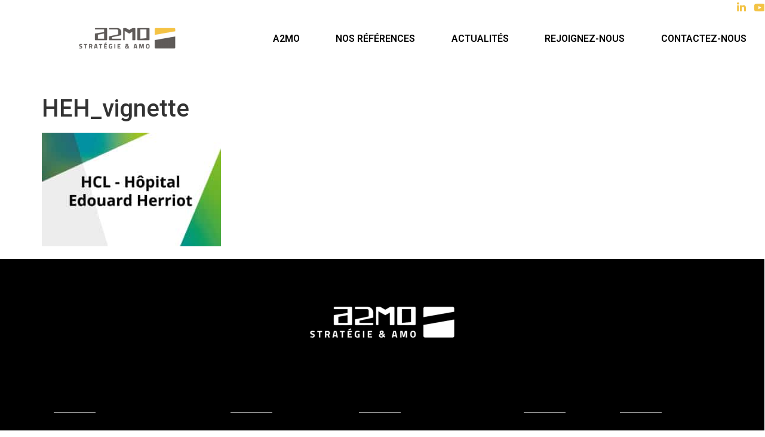

--- FILE ---
content_type: text/html; charset=UTF-8
request_url: https://www.a2mo.fr/hcl-hopital-edouard-herriot-une-journee-de-travail-collaboratif-pour-valider-les-elements-organisationnels-et-fonctionnels/heh_vignette/
body_size: 17538
content:
<!doctype html>
<html lang="fr-FR">
<head><meta charset="UTF-8"><script>if(navigator.userAgent.match(/MSIE|Internet Explorer/i)||navigator.userAgent.match(/Trident\/7\..*?rv:11/i)){var href=document.location.href;if(!href.match(/[?&]nowprocket/)){if(href.indexOf("?")==-1){if(href.indexOf("#")==-1){document.location.href=href+"?nowprocket=1"}else{document.location.href=href.replace("#","?nowprocket=1#")}}else{if(href.indexOf("#")==-1){document.location.href=href+"&nowprocket=1"}else{document.location.href=href.replace("#","&nowprocket=1#")}}}}</script><script>(()=>{class RocketLazyLoadScripts{constructor(){this.v="1.2.6",this.triggerEvents=["keydown","mousedown","mousemove","touchmove","touchstart","touchend","wheel"],this.userEventHandler=this.t.bind(this),this.touchStartHandler=this.i.bind(this),this.touchMoveHandler=this.o.bind(this),this.touchEndHandler=this.h.bind(this),this.clickHandler=this.u.bind(this),this.interceptedClicks=[],this.interceptedClickListeners=[],this.l(this),window.addEventListener("pageshow",(t=>{this.persisted=t.persisted,this.everythingLoaded&&this.m()})),this.CSPIssue=sessionStorage.getItem("rocketCSPIssue"),document.addEventListener("securitypolicyviolation",(t=>{this.CSPIssue||"script-src-elem"!==t.violatedDirective||"data"!==t.blockedURI||(this.CSPIssue=!0,sessionStorage.setItem("rocketCSPIssue",!0))})),document.addEventListener("DOMContentLoaded",(()=>{this.k()})),this.delayedScripts={normal:[],async:[],defer:[]},this.trash=[],this.allJQueries=[]}p(t){document.hidden?t.t():(this.triggerEvents.forEach((e=>window.addEventListener(e,t.userEventHandler,{passive:!0}))),window.addEventListener("touchstart",t.touchStartHandler,{passive:!0}),window.addEventListener("mousedown",t.touchStartHandler),document.addEventListener("visibilitychange",t.userEventHandler))}_(){this.triggerEvents.forEach((t=>window.removeEventListener(t,this.userEventHandler,{passive:!0}))),document.removeEventListener("visibilitychange",this.userEventHandler)}i(t){"HTML"!==t.target.tagName&&(window.addEventListener("touchend",this.touchEndHandler),window.addEventListener("mouseup",this.touchEndHandler),window.addEventListener("touchmove",this.touchMoveHandler,{passive:!0}),window.addEventListener("mousemove",this.touchMoveHandler),t.target.addEventListener("click",this.clickHandler),this.L(t.target,!0),this.S(t.target,"onclick","rocket-onclick"),this.C())}o(t){window.removeEventListener("touchend",this.touchEndHandler),window.removeEventListener("mouseup",this.touchEndHandler),window.removeEventListener("touchmove",this.touchMoveHandler,{passive:!0}),window.removeEventListener("mousemove",this.touchMoveHandler),t.target.removeEventListener("click",this.clickHandler),this.L(t.target,!1),this.S(t.target,"rocket-onclick","onclick"),this.M()}h(){window.removeEventListener("touchend",this.touchEndHandler),window.removeEventListener("mouseup",this.touchEndHandler),window.removeEventListener("touchmove",this.touchMoveHandler,{passive:!0}),window.removeEventListener("mousemove",this.touchMoveHandler)}u(t){t.target.removeEventListener("click",this.clickHandler),this.L(t.target,!1),this.S(t.target,"rocket-onclick","onclick"),this.interceptedClicks.push(t),t.preventDefault(),t.stopPropagation(),t.stopImmediatePropagation(),this.M()}O(){window.removeEventListener("touchstart",this.touchStartHandler,{passive:!0}),window.removeEventListener("mousedown",this.touchStartHandler),this.interceptedClicks.forEach((t=>{t.target.dispatchEvent(new MouseEvent("click",{view:t.view,bubbles:!0,cancelable:!0}))}))}l(t){EventTarget.prototype.addEventListenerWPRocketBase=EventTarget.prototype.addEventListener,EventTarget.prototype.addEventListener=function(e,i,o){"click"!==e||t.windowLoaded||i===t.clickHandler||t.interceptedClickListeners.push({target:this,func:i,options:o}),(this||window).addEventListenerWPRocketBase(e,i,o)}}L(t,e){this.interceptedClickListeners.forEach((i=>{i.target===t&&(e?t.removeEventListener("click",i.func,i.options):t.addEventListener("click",i.func,i.options))})),t.parentNode!==document.documentElement&&this.L(t.parentNode,e)}D(){return new Promise((t=>{this.P?this.M=t:t()}))}C(){this.P=!0}M(){this.P=!1}S(t,e,i){t.hasAttribute&&t.hasAttribute(e)&&(event.target.setAttribute(i,event.target.getAttribute(e)),event.target.removeAttribute(e))}t(){this._(this),"loading"===document.readyState?document.addEventListener("DOMContentLoaded",this.R.bind(this)):this.R()}k(){let t=[];document.querySelectorAll("script[type=rocketlazyloadscript][data-rocket-src]").forEach((e=>{let i=e.getAttribute("data-rocket-src");if(i&&!i.startsWith("data:")){0===i.indexOf("//")&&(i=location.protocol+i);try{const o=new URL(i).origin;o!==location.origin&&t.push({src:o,crossOrigin:e.crossOrigin||"module"===e.getAttribute("data-rocket-type")})}catch(t){}}})),t=[...new Map(t.map((t=>[JSON.stringify(t),t]))).values()],this.T(t,"preconnect")}async R(){this.lastBreath=Date.now(),this.j(this),this.F(this),this.I(),this.W(),this.q(),await this.A(this.delayedScripts.normal),await this.A(this.delayedScripts.defer),await this.A(this.delayedScripts.async);try{await this.U(),await this.H(this),await this.J()}catch(t){console.error(t)}window.dispatchEvent(new Event("rocket-allScriptsLoaded")),this.everythingLoaded=!0,this.D().then((()=>{this.O()})),this.N()}W(){document.querySelectorAll("script[type=rocketlazyloadscript]").forEach((t=>{t.hasAttribute("data-rocket-src")?t.hasAttribute("async")&&!1!==t.async?this.delayedScripts.async.push(t):t.hasAttribute("defer")&&!1!==t.defer||"module"===t.getAttribute("data-rocket-type")?this.delayedScripts.defer.push(t):this.delayedScripts.normal.push(t):this.delayedScripts.normal.push(t)}))}async B(t){if(await this.G(),!0!==t.noModule||!("noModule"in HTMLScriptElement.prototype))return new Promise((e=>{let i;function o(){(i||t).setAttribute("data-rocket-status","executed"),e()}try{if(navigator.userAgent.indexOf("Firefox/")>0||""===navigator.vendor||this.CSPIssue)i=document.createElement("script"),[...t.attributes].forEach((t=>{let e=t.nodeName;"type"!==e&&("data-rocket-type"===e&&(e="type"),"data-rocket-src"===e&&(e="src"),i.setAttribute(e,t.nodeValue))})),t.text&&(i.text=t.text),i.hasAttribute("src")?(i.addEventListener("load",o),i.addEventListener("error",(function(){i.setAttribute("data-rocket-status","failed-network"),e()})),setTimeout((()=>{i.isConnected||e()}),1)):(i.text=t.text,o()),t.parentNode.replaceChild(i,t);else{const i=t.getAttribute("data-rocket-type"),s=t.getAttribute("data-rocket-src");i?(t.type=i,t.removeAttribute("data-rocket-type")):t.removeAttribute("type"),t.addEventListener("load",o),t.addEventListener("error",(i=>{this.CSPIssue&&i.target.src.startsWith("data:")?(console.log("WPRocket: data-uri blocked by CSP -> fallback"),t.removeAttribute("src"),this.B(t).then(e)):(t.setAttribute("data-rocket-status","failed-network"),e())})),s?(t.removeAttribute("data-rocket-src"),t.src=s):t.src="data:text/javascript;base64,"+window.btoa(unescape(encodeURIComponent(t.text)))}}catch(i){t.setAttribute("data-rocket-status","failed-transform"),e()}}));t.setAttribute("data-rocket-status","skipped")}async A(t){const e=t.shift();return e&&e.isConnected?(await this.B(e),this.A(t)):Promise.resolve()}q(){this.T([...this.delayedScripts.normal,...this.delayedScripts.defer,...this.delayedScripts.async],"preload")}T(t,e){var i=document.createDocumentFragment();t.forEach((t=>{const o=t.getAttribute&&t.getAttribute("data-rocket-src")||t.src;if(o&&!o.startsWith("data:")){const s=document.createElement("link");s.href=o,s.rel=e,"preconnect"!==e&&(s.as="script"),t.getAttribute&&"module"===t.getAttribute("data-rocket-type")&&(s.crossOrigin=!0),t.crossOrigin&&(s.crossOrigin=t.crossOrigin),t.integrity&&(s.integrity=t.integrity),i.appendChild(s),this.trash.push(s)}})),document.head.appendChild(i)}j(t){let e={};function i(i,o){return e[o].eventsToRewrite.indexOf(i)>=0&&!t.everythingLoaded?"rocket-"+i:i}function o(t,o){!function(t){e[t]||(e[t]={originalFunctions:{add:t.addEventListener,remove:t.removeEventListener},eventsToRewrite:[]},t.addEventListener=function(){arguments[0]=i(arguments[0],t),e[t].originalFunctions.add.apply(t,arguments)},t.removeEventListener=function(){arguments[0]=i(arguments[0],t),e[t].originalFunctions.remove.apply(t,arguments)})}(t),e[t].eventsToRewrite.push(o)}function s(e,i){let o=e[i];e[i]=null,Object.defineProperty(e,i,{get:()=>o||function(){},set(s){t.everythingLoaded?o=s:e["rocket"+i]=o=s}})}o(document,"DOMContentLoaded"),o(window,"DOMContentLoaded"),o(window,"load"),o(window,"pageshow"),o(document,"readystatechange"),s(document,"onreadystatechange"),s(window,"onload"),s(window,"onpageshow");try{Object.defineProperty(document,"readyState",{get:()=>t.rocketReadyState,set(e){t.rocketReadyState=e},configurable:!0}),document.readyState="loading"}catch(t){console.log("WPRocket DJE readyState conflict, bypassing")}}F(t){let e;function i(e){return t.everythingLoaded?e:e.split(" ").map((t=>"load"===t||0===t.indexOf("load.")?"rocket-jquery-load":t)).join(" ")}function o(o){function s(t){const e=o.fn[t];o.fn[t]=o.fn.init.prototype[t]=function(){return this[0]===window&&("string"==typeof arguments[0]||arguments[0]instanceof String?arguments[0]=i(arguments[0]):"object"==typeof arguments[0]&&Object.keys(arguments[0]).forEach((t=>{const e=arguments[0][t];delete arguments[0][t],arguments[0][i(t)]=e}))),e.apply(this,arguments),this}}o&&o.fn&&!t.allJQueries.includes(o)&&(o.fn.ready=o.fn.init.prototype.ready=function(e){return t.domReadyFired?e.bind(document)(o):document.addEventListener("rocket-DOMContentLoaded",(()=>e.bind(document)(o))),o([])},s("on"),s("one"),t.allJQueries.push(o)),e=o}o(window.jQuery),Object.defineProperty(window,"jQuery",{get:()=>e,set(t){o(t)}})}async H(t){const e=document.querySelector("script[data-webpack]");e&&(await async function(){return new Promise((t=>{e.addEventListener("load",t),e.addEventListener("error",t)}))}(),await t.K(),await t.H(t))}async U(){this.domReadyFired=!0;try{document.readyState="interactive"}catch(t){}await this.G(),document.dispatchEvent(new Event("rocket-readystatechange")),await this.G(),document.rocketonreadystatechange&&document.rocketonreadystatechange(),await this.G(),document.dispatchEvent(new Event("rocket-DOMContentLoaded")),await this.G(),window.dispatchEvent(new Event("rocket-DOMContentLoaded"))}async J(){try{document.readyState="complete"}catch(t){}await this.G(),document.dispatchEvent(new Event("rocket-readystatechange")),await this.G(),document.rocketonreadystatechange&&document.rocketonreadystatechange(),await this.G(),window.dispatchEvent(new Event("rocket-load")),await this.G(),window.rocketonload&&window.rocketonload(),await this.G(),this.allJQueries.forEach((t=>t(window).trigger("rocket-jquery-load"))),await this.G();const t=new Event("rocket-pageshow");t.persisted=this.persisted,window.dispatchEvent(t),await this.G(),window.rocketonpageshow&&window.rocketonpageshow({persisted:this.persisted}),this.windowLoaded=!0}m(){document.onreadystatechange&&document.onreadystatechange(),window.onload&&window.onload(),window.onpageshow&&window.onpageshow({persisted:this.persisted})}I(){const t=new Map;document.write=document.writeln=function(e){const i=document.currentScript;i||console.error("WPRocket unable to document.write this: "+e);const o=document.createRange(),s=i.parentElement;let n=t.get(i);void 0===n&&(n=i.nextSibling,t.set(i,n));const c=document.createDocumentFragment();o.setStart(c,0),c.appendChild(o.createContextualFragment(e)),s.insertBefore(c,n)}}async G(){Date.now()-this.lastBreath>45&&(await this.K(),this.lastBreath=Date.now())}async K(){return document.hidden?new Promise((t=>setTimeout(t))):new Promise((t=>requestAnimationFrame(t)))}N(){this.trash.forEach((t=>t.remove()))}static run(){const t=new RocketLazyLoadScripts;t.p(t)}}RocketLazyLoadScripts.run()})();</script>
	
	<meta name="viewport" content="width=device-width, initial-scale=1">
	<link rel="profile" href="https://gmpg.org/xfn/11">
	<meta name='robots' content='index, follow, max-image-preview:large, max-snippet:-1, max-video-preview:-1' />

	<!-- This site is optimized with the Yoast SEO plugin v23.3 - https://yoast.com/wordpress/plugins/seo/ -->
	<title>HEH_vignette - A2MO</title><link rel="preload" data-rocket-preload as="style" href="https://fonts.googleapis.com/css?family=Open%20Sans%3A100%2C100italic%2C200%2C200italic%2C300%2C300italic%2C400%2C400italic%2C500%2C500italic%2C600%2C600italic%2C700%2C700italic%2C800%2C800italic%2C900%2C900italic%7CRoboto%3A100%2C100italic%2C200%2C200italic%2C300%2C300italic%2C400%2C400italic%2C500%2C500italic%2C600%2C600italic%2C700%2C700italic%2C800%2C800italic%2C900%2C900italic&#038;display=swap" /><link rel="stylesheet" href="https://fonts.googleapis.com/css?family=Open%20Sans%3A100%2C100italic%2C200%2C200italic%2C300%2C300italic%2C400%2C400italic%2C500%2C500italic%2C600%2C600italic%2C700%2C700italic%2C800%2C800italic%2C900%2C900italic%7CRoboto%3A100%2C100italic%2C200%2C200italic%2C300%2C300italic%2C400%2C400italic%2C500%2C500italic%2C600%2C600italic%2C700%2C700italic%2C800%2C800italic%2C900%2C900italic&#038;display=swap" media="print" onload="this.media='all'" /><noscript><link rel="stylesheet" href="https://fonts.googleapis.com/css?family=Open%20Sans%3A100%2C100italic%2C200%2C200italic%2C300%2C300italic%2C400%2C400italic%2C500%2C500italic%2C600%2C600italic%2C700%2C700italic%2C800%2C800italic%2C900%2C900italic%7CRoboto%3A100%2C100italic%2C200%2C200italic%2C300%2C300italic%2C400%2C400italic%2C500%2C500italic%2C600%2C600italic%2C700%2C700italic%2C800%2C800italic%2C900%2C900italic&#038;display=swap" /></noscript>
	<link rel="canonical" href="https://www.a2mo.fr/hcl-hopital-edouard-herriot-une-journee-de-travail-collaboratif-pour-valider-les-elements-organisationnels-et-fonctionnels/heh_vignette/" />
	<meta property="og:locale" content="fr_FR" />
	<meta property="og:type" content="article" />
	<meta property="og:title" content="HEH_vignette - A2MO" />
	<meta property="og:url" content="https://www.a2mo.fr/hcl-hopital-edouard-herriot-une-journee-de-travail-collaboratif-pour-valider-les-elements-organisationnels-et-fonctionnels/heh_vignette/" />
	<meta property="og:site_name" content="A2MO" />
	<meta property="og:image" content="https://www.a2mo.fr/hcl-hopital-edouard-herriot-une-journee-de-travail-collaboratif-pour-valider-les-elements-organisationnels-et-fonctionnels/heh_vignette" />
	<meta property="og:image:width" content="1" />
	<meta property="og:image:height" content="1" />
	<meta property="og:image:type" content="image/jpeg" />
	<meta name="twitter:card" content="summary_large_image" />
	<script type="application/ld+json" class="yoast-schema-graph">{"@context":"https://schema.org","@graph":[{"@type":"WebPage","@id":"https://www.a2mo.fr/hcl-hopital-edouard-herriot-une-journee-de-travail-collaboratif-pour-valider-les-elements-organisationnels-et-fonctionnels/heh_vignette/","url":"https://www.a2mo.fr/hcl-hopital-edouard-herriot-une-journee-de-travail-collaboratif-pour-valider-les-elements-organisationnels-et-fonctionnels/heh_vignette/","name":"HEH_vignette - A2MO","isPartOf":{"@id":"https://www.a2mo.fr/#website"},"primaryImageOfPage":{"@id":"https://www.a2mo.fr/hcl-hopital-edouard-herriot-une-journee-de-travail-collaboratif-pour-valider-les-elements-organisationnels-et-fonctionnels/heh_vignette/#primaryimage"},"image":{"@id":"https://www.a2mo.fr/hcl-hopital-edouard-herriot-une-journee-de-travail-collaboratif-pour-valider-les-elements-organisationnels-et-fonctionnels/heh_vignette/#primaryimage"},"thumbnailUrl":"https://www.a2mo.fr/wp-content/uploads/2023/06/HEH_vignette.jpg","datePublished":"2023-06-28T12:22:03+00:00","dateModified":"2023-06-28T12:22:03+00:00","breadcrumb":{"@id":"https://www.a2mo.fr/hcl-hopital-edouard-herriot-une-journee-de-travail-collaboratif-pour-valider-les-elements-organisationnels-et-fonctionnels/heh_vignette/#breadcrumb"},"inLanguage":"fr-FR","potentialAction":[{"@type":"ReadAction","target":["https://www.a2mo.fr/hcl-hopital-edouard-herriot-une-journee-de-travail-collaboratif-pour-valider-les-elements-organisationnels-et-fonctionnels/heh_vignette/"]}]},{"@type":"ImageObject","inLanguage":"fr-FR","@id":"https://www.a2mo.fr/hcl-hopital-edouard-herriot-une-journee-de-travail-collaboratif-pour-valider-les-elements-organisationnels-et-fonctionnels/heh_vignette/#primaryimage","url":"https://www.a2mo.fr/wp-content/uploads/2023/06/HEH_vignette.jpg","contentUrl":"https://www.a2mo.fr/wp-content/uploads/2023/06/HEH_vignette.jpg","width":1792,"height":1133},{"@type":"BreadcrumbList","@id":"https://www.a2mo.fr/hcl-hopital-edouard-herriot-une-journee-de-travail-collaboratif-pour-valider-les-elements-organisationnels-et-fonctionnels/heh_vignette/#breadcrumb","itemListElement":[{"@type":"ListItem","position":1,"name":"Accueil","item":"https://www.a2mo.fr/"},{"@type":"ListItem","position":2,"name":"HCL – Zoom sur le projet de modernisation de l&rsquo;Hôpital Edouard Herriot","item":"https://www.a2mo.fr/hcl-hopital-edouard-herriot-une-journee-de-travail-collaboratif-pour-valider-les-elements-organisationnels-et-fonctionnels/"},{"@type":"ListItem","position":3,"name":"HEH_vignette"}]},{"@type":"WebSite","@id":"https://www.a2mo.fr/#website","url":"https://www.a2mo.fr/","name":"A2MO","description":"Stratégie immobilière &amp; Management d&#039;opérations","publisher":{"@id":"https://www.a2mo.fr/#organization"},"potentialAction":[{"@type":"SearchAction","target":{"@type":"EntryPoint","urlTemplate":"https://www.a2mo.fr/?s={search_term_string}"},"query-input":"required name=search_term_string"}],"inLanguage":"fr-FR"},{"@type":"Organization","@id":"https://www.a2mo.fr/#organization","name":"A2MO","url":"https://www.a2mo.fr/","logo":{"@type":"ImageObject","inLanguage":"fr-FR","@id":"https://www.a2mo.fr/#/schema/logo/image/","url":"https://www.a2mo.fr/wp-content/uploads/2021/03/Design-sans-titre-1.png","contentUrl":"https://www.a2mo.fr/wp-content/uploads/2021/03/Design-sans-titre-1.png","width":500,"height":500,"caption":"A2MO"},"image":{"@id":"https://www.a2mo.fr/#/schema/logo/image/"}}]}</script>
	<!-- / Yoast SEO plugin. -->


<link href='https://fonts.gstatic.com' crossorigin rel='preconnect' />
<link rel="alternate" type="application/rss+xml" title="A2MO &raquo; Flux" href="https://www.a2mo.fr/feed/" />
<link rel="alternate" type="application/rss+xml" title="A2MO &raquo; Flux des commentaires" href="https://www.a2mo.fr/comments/feed/" />
<style id='wp-emoji-styles-inline-css'>

	img.wp-smiley, img.emoji {
		display: inline !important;
		border: none !important;
		box-shadow: none !important;
		height: 1em !important;
		width: 1em !important;
		margin: 0 0.07em !important;
		vertical-align: -0.1em !important;
		background: none !important;
		padding: 0 !important;
	}
</style>
<link rel='stylesheet' id='spu-public-css-css' href='https://www.a2mo.fr/wp-content/plugins/popups/public/assets/css/public.css?ver=1.9.3.8' media='all' />
<link rel='stylesheet' id='plus-icons-mind-css-css' href='//www.a2mo.fr/wp-content/plugins/theplus_elementor_addon/assets/css/extra/iconsmind.min.css?ver=5.6.1' media='all' />
<link rel='stylesheet' id='hello-elementor-css' href='https://www.a2mo.fr/wp-content/themes/hello-elementor/style.min.css?ver=3.1.1' media='all' />
<link rel='stylesheet' id='hello-elementor-theme-style-css' href='https://www.a2mo.fr/wp-content/themes/hello-elementor/theme.min.css?ver=3.1.1' media='all' />
<link rel='stylesheet' id='hello-elementor-header-footer-css' href='https://www.a2mo.fr/wp-content/themes/hello-elementor/header-footer.min.css?ver=3.1.1' media='all' />
<link rel='stylesheet' id='elementor-icons-css' href='https://www.a2mo.fr/wp-content/plugins/elementor/assets/lib/eicons/css/elementor-icons.min.css?ver=5.30.0' media='all' />
<link rel='stylesheet' id='elementor-frontend-css' href='https://www.a2mo.fr/wp-content/plugins/elementor/assets/css/frontend.min.css?ver=3.23.4' media='all' />
<link rel='stylesheet' id='swiper-css' href='https://www.a2mo.fr/wp-content/plugins/elementor/assets/lib/swiper/v8/css/swiper.min.css?ver=8.4.5' media='all' />
<link rel='stylesheet' id='elementor-post-2068-css' href='https://www.a2mo.fr/wp-content/uploads/elementor/css/post-2068.css?ver=1753949976' media='all' />
<link rel='stylesheet' id='elementor-pro-css' href='https://www.a2mo.fr/wp-content/plugins/elementor-pro/assets/css/frontend.min.css?ver=3.23.3' media='all' />
<link rel='stylesheet' id='font-awesome-5-all-css' href='https://www.a2mo.fr/wp-content/plugins/elementor/assets/lib/font-awesome/css/all.min.css?ver=3.23.4' media='all' />
<link rel='stylesheet' id='font-awesome-4-shim-css' href='https://www.a2mo.fr/wp-content/plugins/elementor/assets/lib/font-awesome/css/v4-shims.min.css?ver=3.23.4' media='all' />
<link rel='stylesheet' id='elementor-post-2070-css' href='https://www.a2mo.fr/wp-content/uploads/elementor/css/post-2070.css?ver=1753949976' media='all' />
<link rel='stylesheet' id='elementor-post-2085-css' href='https://www.a2mo.fr/wp-content/uploads/elementor/css/post-2085.css?ver=1757420149' media='all' />
<link rel='stylesheet' id='hello-elementor-child-style-css' href='https://www.a2mo.fr/wp-content/themes/hello-a2mo/style.css?ver=1.0.0' media='all' />
<link rel='stylesheet' id='sib-front-css-css' href='https://www.a2mo.fr/wp-content/plugins/mailin/css/mailin-front.css?ver=6.6.1' media='all' />
<link rel='stylesheet' id='ecs-styles-css' href='https://www.a2mo.fr/wp-content/plugins/ele-custom-skin/assets/css/ecs-style.css?ver=3.1.9' media='all' />
<link rel='stylesheet' id='elementor-post-3769-css' href='https://www.a2mo.fr/wp-content/uploads/elementor/css/post-3769.css?ver=1696588862' media='all' />
<link rel='stylesheet' id='elementor-post-5301-css' href='https://www.a2mo.fr/wp-content/uploads/elementor/css/post-5301.css?ver=1656672214' media='all' />
<link rel='stylesheet' id='elementor-post-6227-css' href='https://www.a2mo.fr/wp-content/uploads/elementor/css/post-6227.css?ver=1684505323' media='all' />

<link rel="preconnect" href="https://fonts.gstatic.com/" crossorigin><script type="rocketlazyloadscript" data-rocket-src="https://www.a2mo.fr/wp-includes/js/jquery/jquery.min.js?ver=3.7.1" id="jquery-core-js"></script>
<script type="rocketlazyloadscript" data-rocket-src="https://www.a2mo.fr/wp-includes/js/jquery/jquery-migrate.min.js?ver=3.4.1" id="jquery-migrate-js"></script>
<script type="rocketlazyloadscript" data-rocket-src="https://www.a2mo.fr/wp-content/plugins/elementor/assets/lib/font-awesome/js/v4-shims.min.js?ver=3.23.4" id="font-awesome-4-shim-js"></script>
<script type="rocketlazyloadscript" data-rocket-src="https://www.a2mo.fr/wp-content/themes/hello-a2mo/custom.js?ver=1684226136" id="custom-js-js"></script>
<script id="ecs_ajax_load-js-extra">
var ecs_ajax_params = {"ajaxurl":"https:\/\/www.a2mo.fr\/wp-admin\/admin-ajax.php","posts":"{\"attachment\":\"heh_vignette\",\"error\":\"\",\"m\":\"\",\"p\":0,\"post_parent\":\"\",\"subpost\":\"\",\"subpost_id\":\"\",\"attachment_id\":0,\"name\":\"heh_vignette\",\"pagename\":\"\",\"page_id\":0,\"second\":\"\",\"minute\":\"\",\"hour\":\"\",\"day\":0,\"monthnum\":0,\"year\":0,\"w\":0,\"category_name\":\"\",\"tag\":\"\",\"cat\":\"\",\"tag_id\":\"\",\"author\":\"\",\"author_name\":\"\",\"feed\":\"\",\"tb\":\"\",\"paged\":0,\"meta_key\":\"\",\"meta_value\":\"\",\"preview\":\"\",\"s\":\"\",\"sentence\":\"\",\"title\":\"\",\"fields\":\"\",\"menu_order\":\"\",\"embed\":\"\",\"category__in\":[],\"category__not_in\":[],\"category__and\":[],\"post__in\":[],\"post__not_in\":[],\"post_name__in\":[],\"tag__in\":[],\"tag__not_in\":[],\"tag__and\":[],\"tag_slug__in\":[],\"tag_slug__and\":[],\"post_parent__in\":[],\"post_parent__not_in\":[],\"author__in\":[],\"author__not_in\":[],\"search_columns\":[],\"ignore_sticky_posts\":false,\"suppress_filters\":false,\"cache_results\":true,\"update_post_term_cache\":true,\"update_menu_item_cache\":false,\"lazy_load_term_meta\":true,\"update_post_meta_cache\":true,\"post_type\":\"\",\"posts_per_page\":200,\"nopaging\":false,\"comments_per_page\":\"50\",\"no_found_rows\":false,\"order\":\"DESC\"}"};
</script>
<script type="rocketlazyloadscript" data-rocket-src="https://www.a2mo.fr/wp-content/plugins/ele-custom-skin/assets/js/ecs_ajax_pagination.js?ver=3.1.9" id="ecs_ajax_load-js"></script>
<script id="sib-front-js-js-extra">
var sibErrMsg = {"invalidMail":"Please fill out valid email address","requiredField":"Please fill out required fields","invalidDateFormat":"Please fill out valid date format","invalidSMSFormat":"Please fill out valid phone number"};
var ajax_sib_front_object = {"ajax_url":"https:\/\/www.a2mo.fr\/wp-admin\/admin-ajax.php","ajax_nonce":"5b4321957f","flag_url":"https:\/\/www.a2mo.fr\/wp-content\/plugins\/mailin\/img\/flags\/"};
</script>
<script type="rocketlazyloadscript" data-rocket-src="https://www.a2mo.fr/wp-content/plugins/mailin/js/mailin-front.js?ver=1724300409" id="sib-front-js-js"></script>
<script type="rocketlazyloadscript" data-rocket-src="https://www.a2mo.fr/wp-content/plugins/ele-custom-skin/assets/js/ecs.js?ver=3.1.9" id="ecs-script-js"></script>
<link rel="https://api.w.org/" href="https://www.a2mo.fr/wp-json/" /><link rel="alternate" title="JSON" type="application/json" href="https://www.a2mo.fr/wp-json/wp/v2/media/6664" /><link rel="EditURI" type="application/rsd+xml" title="RSD" href="https://www.a2mo.fr/xmlrpc.php?rsd" />
<meta name="generator" content="WordPress 6.6.1" />
<link rel='shortlink' href='https://www.a2mo.fr/?p=6664' />
<link rel="alternate" title="oEmbed (JSON)" type="application/json+oembed" href="https://www.a2mo.fr/wp-json/oembed/1.0/embed?url=https%3A%2F%2Fwww.a2mo.fr%2Fhcl-hopital-edouard-herriot-une-journee-de-travail-collaboratif-pour-valider-les-elements-organisationnels-et-fonctionnels%2Fheh_vignette%2F" />
<link rel="alternate" title="oEmbed (XML)" type="text/xml+oembed" href="https://www.a2mo.fr/wp-json/oembed/1.0/embed?url=https%3A%2F%2Fwww.a2mo.fr%2Fhcl-hopital-edouard-herriot-une-journee-de-travail-collaboratif-pour-valider-les-elements-organisationnels-et-fonctionnels%2Fheh_vignette%2F&#038;format=xml" />
		<script type="rocketlazyloadscript" data-rocket-type="text/javascript">
				(function(c,l,a,r,i,t,y){
					c[a]=c[a]||function(){(c[a].q=c[a].q||[]).push(arguments)};t=l.createElement(r);t.async=1;
					t.src="https://www.clarity.ms/tag/"+i+"?ref=wordpress";y=l.getElementsByTagName(r)[0];y.parentNode.insertBefore(t,y);
				})(window, document, "clarity", "script", "o8na6npd8v");
		</script>
		<meta name="generator" content="Elementor 3.23.4; features: additional_custom_breakpoints, e_lazyload; settings: css_print_method-external, google_font-enabled, font_display-auto">
<!-- Google tag (gtag.js) --> <script type="rocketlazyloadscript" async src=https://www.googletagmanager.com/gtag/js?id=G-YMKT2LWPN1></script> <script type="rocketlazyloadscript"> window.dataLayer = window.dataLayer || []; function gtag(){dataLayer.push(arguments);} gtag('js', new Date()); gtag('config', 'G-YMKT2LWPN1'); </script>
<!-- Google Tag Manager -->
<script type="rocketlazyloadscript">(function(w,d,s,l,i){w[l]=w[l]||[];w[l].push({'gtm.start':
new Date().getTime(),event:'gtm.js'});var f=d.getElementsByTagName(s)[0],
j=d.createElement(s),dl=l!='dataLayer'?'&l='+l:'';j.async=true;j.src=
'https://www.googletagmanager.com/gtm.js?id='+i+dl;f.parentNode.insertBefore(j,f);
})(window,document,'script','dataLayer','GTM-TF7B2G6');
gtag('config', 'AW-986287992');
</script>
<!-- End Google Tag Manager -->

<!-- Event snippet for Website traffic conversion page --> <script type="rocketlazyloadscript"> gtag('event', 'conversion', {'send_to': 'AW-986287992/SzgCCIyf4YkCEPieptYD'}); </script> 

			<style>
				.e-con.e-parent:nth-of-type(n+4):not(.e-lazyloaded):not(.e-no-lazyload),
				.e-con.e-parent:nth-of-type(n+4):not(.e-lazyloaded):not(.e-no-lazyload) * {
					background-image: none !important;
				}
				@media screen and (max-height: 1024px) {
					.e-con.e-parent:nth-of-type(n+3):not(.e-lazyloaded):not(.e-no-lazyload),
					.e-con.e-parent:nth-of-type(n+3):not(.e-lazyloaded):not(.e-no-lazyload) * {
						background-image: none !important;
					}
				}
				@media screen and (max-height: 640px) {
					.e-con.e-parent:nth-of-type(n+2):not(.e-lazyloaded):not(.e-no-lazyload),
					.e-con.e-parent:nth-of-type(n+2):not(.e-lazyloaded):not(.e-no-lazyload) * {
						background-image: none !important;
					}
				}
			</style>
			<link rel="icon" href="https://www.a2mo.fr/wp-content/uploads/2021/03/Cartouche-80x80.png" sizes="32x32" />
<link rel="icon" href="https://www.a2mo.fr/wp-content/uploads/2021/03/Cartouche.png" sizes="192x192" />
<link rel="apple-touch-icon" href="https://www.a2mo.fr/wp-content/uploads/2021/03/Cartouche.png" />
<meta name="msapplication-TileImage" content="https://www.a2mo.fr/wp-content/uploads/2021/03/Cartouche.png" />
</head>
<body class="attachment attachment-template-default single single-attachment postid-6664 attachmentid-6664 attachment-jpeg wp-custom-logo eio-default elementor-default elementor-kit-2068">

<!-- Google Tag Manager (noscript) -->
<noscript><iframe src="https://www.googletagmanager.com/ns.html?id=GTM-TF7B2G6"
height="0" width="0" style="display:none;visibility:hidden"></iframe></noscript>
<!-- End Google Tag Manager (noscript) -->


<a class="skip-link screen-reader-text" href="#content">Aller au contenu</a>

		<div data-elementor-type="header" data-elementor-id="2070" class="elementor elementor-2070 elementor-location-header" data-elementor-post-type="elementor_library">
					<section class="elementor-section elementor-top-section elementor-element elementor-element-37ed551 elementor-section-content-middle elementor-section-full_width elementor-section-height-default elementor-section-height-default" data-id="37ed551" data-element_type="section" data-settings="{&quot;background_background&quot;:&quot;classic&quot;,&quot;sticky&quot;:&quot;top&quot;,&quot;sticky_on&quot;:[&quot;desktop&quot;,&quot;tablet&quot;,&quot;mobile&quot;],&quot;sticky_offset&quot;:0,&quot;sticky_effects_offset&quot;:0}">
						<div class="elementor-container elementor-column-gap-no">
					<div class="elementor-column elementor-col-33 elementor-top-column elementor-element elementor-element-398e88b" data-id="398e88b" data-element_type="column" data-settings="{&quot;animation&quot;:&quot;none&quot;}">
			<div class="elementor-widget-wrap elementor-element-populated">
						<div class="elementor-element elementor-element-69efdcc elementor-widget elementor-widget-theme-site-logo elementor-widget-image" data-id="69efdcc" data-element_type="widget" data-widget_type="theme-site-logo.default">
				<div class="elementor-widget-container">
									<a href="https://www.a2mo.fr">
			<img src="https://www.a2mo.fr/wp-content/uploads/elementor/thumbs/Design-sans-titre-1-r93a78rscwzze0h9sgldo8a1cs8isy3m0dqnar4usc.png" title="Design sans titre (1)" alt="Design sans titre (1)" loading="lazy" />				</a>
									</div>
				</div>
					</div>
		</div>
				<div class="elementor-column elementor-col-66 elementor-top-column elementor-element elementor-element-f6f4edf" data-id="f6f4edf" data-element_type="column" data-settings="{&quot;background_background&quot;:&quot;classic&quot;}">
			<div class="elementor-widget-wrap elementor-element-populated">
						<div class="elementor-element elementor-element-f31dbe1 elementor-nav-menu__align-justify elementor-nav-menu--dropdown-tablet elementor-nav-menu__text-align-aside elementor-nav-menu--toggle elementor-nav-menu--burger elementor-widget elementor-widget-nav-menu" data-id="f31dbe1" data-element_type="widget" data-settings="{&quot;layout&quot;:&quot;horizontal&quot;,&quot;submenu_icon&quot;:{&quot;value&quot;:&quot;&lt;i class=\&quot;fas fa-caret-down\&quot;&gt;&lt;\/i&gt;&quot;,&quot;library&quot;:&quot;fa-solid&quot;},&quot;toggle&quot;:&quot;burger&quot;}" data-widget_type="nav-menu.default">
				<div class="elementor-widget-container">
						<nav aria-label="Menu" class="elementor-nav-menu--main elementor-nav-menu__container elementor-nav-menu--layout-horizontal e--pointer-background e--animation-fade">
				<ul id="menu-1-f31dbe1" class="elementor-nav-menu"><li class="menu-item menu-item-type-custom menu-item-object-custom menu-item-has-children menu-item-2173"><a class="elementor-item">A2MO</a>
<ul class="sub-menu elementor-nav-menu--dropdown">
	<li class="menu-item menu-item-type-post_type menu-item-object-page menu-item-2149"><a href="https://www.a2mo.fr/a2mo-pour-mieux-nous-connaitre/" class="elementor-sub-item">A2MO</a></li>
	<li class="menu-item menu-item-type-custom menu-item-object-custom menu-item-has-children menu-item-6590"><a class="elementor-sub-item">Nos expertises</a>
	<ul class="sub-menu elementor-nav-menu--dropdown">
		<li class="menu-item menu-item-type-post_type menu-item-object-page menu-item-6624"><a href="https://www.a2mo.fr/strategie-immobiliere-programmation-et-management-doperations/" class="elementor-sub-item">Stratégie immobilière</a></li>
		<li class="menu-item menu-item-type-custom menu-item-object-custom menu-item-6625"><a href="https://www.a2mo.fr/strategie-immobiliere-programmation-et-management-doperations/#programmation" class="elementor-sub-item elementor-item-anchor">Programmation &#038; AMU</a></li>
		<li class="menu-item menu-item-type-custom menu-item-object-custom menu-item-6626"><a href="https://www.a2mo.fr/strategie-immobiliere-programmation-et-management-doperations/#conduite" class="elementor-sub-item elementor-item-anchor">Conduite d’opérations</a></li>
		<li class="menu-item menu-item-type-post_type menu-item-object-page menu-item-6595"><a href="https://www.a2mo.fr/gestion-de-patrimoine-immobilier/" class="elementor-sub-item">Gestion de Patrimoine Immobilier</a></li>
	</ul>
</li>
	<li class="menu-item menu-item-type-post_type menu-item-object-page menu-item-has-children menu-item-6616"><a href="https://www.a2mo.fr/les-secteurs/" class="elementor-sub-item">Les secteurs</a>
	<ul class="sub-menu elementor-nav-menu--dropdown">
		<li class="menu-item menu-item-type-post_type menu-item-object-page menu-item-6580"><a href="https://www.a2mo.fr/secteurs-sante-medico-social/" class="elementor-sub-item">Secteurs Santé &#038; Médico Social</a></li>
		<li class="menu-item menu-item-type-post_type menu-item-object-page menu-item-6582"><a href="https://www.a2mo.fr/secteurs-tertiaire-surete/" class="elementor-sub-item">Secteurs Tertiaire &#038; Sûreté</a></li>
	</ul>
</li>
	<li class="menu-item menu-item-type-post_type menu-item-object-page menu-item-8527"><a href="https://www.a2mo.fr/engagement-rse/" class="elementor-sub-item">Engagement RSE</a></li>
</ul>
</li>
<li class="menu-item menu-item-type-custom menu-item-object-custom menu-item-has-children menu-item-6617"><a href="#" class="elementor-item elementor-item-anchor">Nos références</a>
<ul class="sub-menu elementor-nav-menu--dropdown">
	<li class="menu-item menu-item-type-taxonomy menu-item-object-a2mo-secteur menu-item-6620"><a href="https://www.a2mo.fr/secteurs/sante/" class="elementor-sub-item">Santé</a></li>
	<li class="menu-item menu-item-type-taxonomy menu-item-object-a2mo-secteur menu-item-6619"><a href="https://www.a2mo.fr/secteurs/medico-social/" class="elementor-sub-item">Médico-Social</a></li>
	<li class="menu-item menu-item-type-taxonomy menu-item-object-a2mo-secteur menu-item-6622"><a href="https://www.a2mo.fr/secteurs/tertiaire/" class="elementor-sub-item">Tertiaire</a></li>
	<li class="menu-item menu-item-type-taxonomy menu-item-object-a2mo-secteur menu-item-6621"><a href="https://www.a2mo.fr/secteurs/surete/" class="elementor-sub-item">Sûreté</a></li>
	<li class="menu-item menu-item-type-taxonomy menu-item-object-a2mo-secteur menu-item-6618"><a href="https://www.a2mo.fr/secteurs/enseignement-et-recherche/" class="elementor-sub-item">Enseignement et recherche</a></li>
</ul>
</li>
<li class="menu-item menu-item-type-post_type menu-item-object-page menu-item-1460"><a href="https://www.a2mo.fr/notre-actualite/" class="elementor-item">Actualités</a></li>
<li class="menu-item menu-item-type-post_type menu-item-object-page menu-item-8335"><a href="https://www.a2mo.fr/rejoignez-nous/" class="elementor-item">Rejoignez-nous</a></li>
<li class="menu-item menu-item-type-post_type menu-item-object-page menu-item-7584"><a href="https://www.a2mo.fr/contactez-nous/" class="elementor-item">Contactez-nous</a></li>
</ul>			</nav>
					<div class="elementor-menu-toggle" role="button" tabindex="0" aria-label="Permuter le menu" aria-expanded="false">
			<i aria-hidden="true" role="presentation" class="elementor-menu-toggle__icon--open eicon-menu-bar"></i><i aria-hidden="true" role="presentation" class="elementor-menu-toggle__icon--close eicon-close"></i>			<span class="elementor-screen-only">Menu</span>
		</div>
					<nav class="elementor-nav-menu--dropdown elementor-nav-menu__container" aria-hidden="true">
				<ul id="menu-2-f31dbe1" class="elementor-nav-menu"><li class="menu-item menu-item-type-custom menu-item-object-custom menu-item-has-children menu-item-2173"><a class="elementor-item" tabindex="-1">A2MO</a>
<ul class="sub-menu elementor-nav-menu--dropdown">
	<li class="menu-item menu-item-type-post_type menu-item-object-page menu-item-2149"><a href="https://www.a2mo.fr/a2mo-pour-mieux-nous-connaitre/" class="elementor-sub-item" tabindex="-1">A2MO</a></li>
	<li class="menu-item menu-item-type-custom menu-item-object-custom menu-item-has-children menu-item-6590"><a class="elementor-sub-item" tabindex="-1">Nos expertises</a>
	<ul class="sub-menu elementor-nav-menu--dropdown">
		<li class="menu-item menu-item-type-post_type menu-item-object-page menu-item-6624"><a href="https://www.a2mo.fr/strategie-immobiliere-programmation-et-management-doperations/" class="elementor-sub-item" tabindex="-1">Stratégie immobilière</a></li>
		<li class="menu-item menu-item-type-custom menu-item-object-custom menu-item-6625"><a href="https://www.a2mo.fr/strategie-immobiliere-programmation-et-management-doperations/#programmation" class="elementor-sub-item elementor-item-anchor" tabindex="-1">Programmation &#038; AMU</a></li>
		<li class="menu-item menu-item-type-custom menu-item-object-custom menu-item-6626"><a href="https://www.a2mo.fr/strategie-immobiliere-programmation-et-management-doperations/#conduite" class="elementor-sub-item elementor-item-anchor" tabindex="-1">Conduite d’opérations</a></li>
		<li class="menu-item menu-item-type-post_type menu-item-object-page menu-item-6595"><a href="https://www.a2mo.fr/gestion-de-patrimoine-immobilier/" class="elementor-sub-item" tabindex="-1">Gestion de Patrimoine Immobilier</a></li>
	</ul>
</li>
	<li class="menu-item menu-item-type-post_type menu-item-object-page menu-item-has-children menu-item-6616"><a href="https://www.a2mo.fr/les-secteurs/" class="elementor-sub-item" tabindex="-1">Les secteurs</a>
	<ul class="sub-menu elementor-nav-menu--dropdown">
		<li class="menu-item menu-item-type-post_type menu-item-object-page menu-item-6580"><a href="https://www.a2mo.fr/secteurs-sante-medico-social/" class="elementor-sub-item" tabindex="-1">Secteurs Santé &#038; Médico Social</a></li>
		<li class="menu-item menu-item-type-post_type menu-item-object-page menu-item-6582"><a href="https://www.a2mo.fr/secteurs-tertiaire-surete/" class="elementor-sub-item" tabindex="-1">Secteurs Tertiaire &#038; Sûreté</a></li>
	</ul>
</li>
	<li class="menu-item menu-item-type-post_type menu-item-object-page menu-item-8527"><a href="https://www.a2mo.fr/engagement-rse/" class="elementor-sub-item" tabindex="-1">Engagement RSE</a></li>
</ul>
</li>
<li class="menu-item menu-item-type-custom menu-item-object-custom menu-item-has-children menu-item-6617"><a href="#" class="elementor-item elementor-item-anchor" tabindex="-1">Nos références</a>
<ul class="sub-menu elementor-nav-menu--dropdown">
	<li class="menu-item menu-item-type-taxonomy menu-item-object-a2mo-secteur menu-item-6620"><a href="https://www.a2mo.fr/secteurs/sante/" class="elementor-sub-item" tabindex="-1">Santé</a></li>
	<li class="menu-item menu-item-type-taxonomy menu-item-object-a2mo-secteur menu-item-6619"><a href="https://www.a2mo.fr/secteurs/medico-social/" class="elementor-sub-item" tabindex="-1">Médico-Social</a></li>
	<li class="menu-item menu-item-type-taxonomy menu-item-object-a2mo-secteur menu-item-6622"><a href="https://www.a2mo.fr/secteurs/tertiaire/" class="elementor-sub-item" tabindex="-1">Tertiaire</a></li>
	<li class="menu-item menu-item-type-taxonomy menu-item-object-a2mo-secteur menu-item-6621"><a href="https://www.a2mo.fr/secteurs/surete/" class="elementor-sub-item" tabindex="-1">Sûreté</a></li>
	<li class="menu-item menu-item-type-taxonomy menu-item-object-a2mo-secteur menu-item-6618"><a href="https://www.a2mo.fr/secteurs/enseignement-et-recherche/" class="elementor-sub-item" tabindex="-1">Enseignement et recherche</a></li>
</ul>
</li>
<li class="menu-item menu-item-type-post_type menu-item-object-page menu-item-1460"><a href="https://www.a2mo.fr/notre-actualite/" class="elementor-item" tabindex="-1">Actualités</a></li>
<li class="menu-item menu-item-type-post_type menu-item-object-page menu-item-8335"><a href="https://www.a2mo.fr/rejoignez-nous/" class="elementor-item" tabindex="-1">Rejoignez-nous</a></li>
<li class="menu-item menu-item-type-post_type menu-item-object-page menu-item-7584"><a href="https://www.a2mo.fr/contactez-nous/" class="elementor-item" tabindex="-1">Contactez-nous</a></li>
</ul>			</nav>
				</div>
				</div>
				<div class="elementor-element elementor-element-e96f7b7 elementor-widget__width-auto elementor-absolute elementor-shape-rounded elementor-grid-0 e-grid-align-center elementor-widget elementor-widget-social-icons" data-id="e96f7b7" data-element_type="widget" data-settings="{&quot;_position&quot;:&quot;absolute&quot;}" data-widget_type="social-icons.default">
				<div class="elementor-widget-container">
					<div class="elementor-social-icons-wrapper elementor-grid">
							<span class="elementor-grid-item">
					<a class="elementor-icon elementor-social-icon elementor-social-icon-linkedin-in elementor-repeater-item-4ee73af" href="https://www.linkedin.com/company/a2mo" target="_blank">
						<span class="elementor-screen-only">Linkedin-in</span>
						<i class="fab fa-linkedin-in"></i>					</a>
				</span>
							<span class="elementor-grid-item">
					<a class="elementor-icon elementor-social-icon elementor-social-icon-youtube elementor-repeater-item-7d8fe7a" href="https://www.youtube.com/channel/UCPLQ2D8bEY07tzvU300M3mA" target="_blank">
						<span class="elementor-screen-only">Youtube</span>
						<i class="fab fa-youtube"></i>					</a>
				</span>
					</div>
				</div>
				</div>
					</div>
		</div>
					</div>
		</section>
				</div>
		
<main id="content" class="site-main post-6664 attachment type-attachment status-inherit hentry">

			<div class="page-header">
			<h1 class="entry-title">HEH_vignette</h1>		</div>
	
	<div class="page-content">
		<p class="attachment"><a href='https://www.a2mo.fr/wp-content/uploads/2023/06/HEH_vignette.jpg'><img fetchpriority="high" decoding="async" width="300" height="190" src="https://www.a2mo.fr/wp-content/uploads/2023/06/HEH_vignette-300x190.jpg" class="attachment-medium size-medium" alt="" srcset="https://www.a2mo.fr/wp-content/uploads/2023/06/HEH_vignette-300x190.jpg 300w, https://www.a2mo.fr/wp-content/uploads/2023/06/HEH_vignette-1030x651.jpg 1030w, https://www.a2mo.fr/wp-content/uploads/2023/06/HEH_vignette-768x486.jpg 768w, https://www.a2mo.fr/wp-content/uploads/2023/06/HEH_vignette-1536x971.jpg 1536w, https://www.a2mo.fr/wp-content/uploads/2023/06/HEH_vignette.jpg 1792w" sizes="(max-width: 300px) 100vw, 300px" /></a></p>

		
			</div>

	
</main>

			<div data-elementor-type="footer" data-elementor-id="2085" class="elementor elementor-2085 elementor-location-footer" data-elementor-post-type="elementor_library">
					<section class="elementor-section elementor-top-section elementor-element elementor-element-43d5360 elementor-section-boxed elementor-section-height-default elementor-section-height-default" data-id="43d5360" data-element_type="section" data-settings="{&quot;background_background&quot;:&quot;classic&quot;}">
						<div class="elementor-container elementor-column-gap-default">
					<div class="elementor-column elementor-col-100 elementor-top-column elementor-element elementor-element-e4e34ad" data-id="e4e34ad" data-element_type="column">
			<div class="elementor-widget-wrap elementor-element-populated">
						<div class="elementor-element elementor-element-1a609f8 elementor-widget elementor-widget-image" data-id="1a609f8" data-element_type="widget" data-widget_type="image.default">
				<div class="elementor-widget-container">
													<img width="300" height="112" src="https://www.a2mo.fr/wp-content/uploads/2021/03/A2MO_LOGO_BLANC-300x112.png" class="attachment-medium size-medium wp-image-8121" alt="" srcset="https://www.a2mo.fr/wp-content/uploads/2021/03/A2MO_LOGO_BLANC-300x112.png 300w, https://www.a2mo.fr/wp-content/uploads/2021/03/A2MO_LOGO_BLANC-1030x386.png 1030w, https://www.a2mo.fr/wp-content/uploads/2021/03/A2MO_LOGO_BLANC-768x288.png 768w, https://www.a2mo.fr/wp-content/uploads/2021/03/A2MO_LOGO_BLANC-1536x576.png 1536w, https://www.a2mo.fr/wp-content/uploads/2021/03/A2MO_LOGO_BLANC-2048x768.png 2048w" sizes="(max-width: 300px) 100vw, 300px" />													</div>
				</div>
				<section class="elementor-section elementor-inner-section elementor-element elementor-element-991e0db elementor-section-boxed elementor-section-height-default elementor-section-height-default" data-id="991e0db" data-element_type="section">
						<div class="elementor-container elementor-column-gap-default">
					<div class="elementor-column elementor-col-20 elementor-inner-column elementor-element elementor-element-0115d20" data-id="0115d20" data-element_type="column">
			<div class="elementor-widget-wrap elementor-element-populated">
						<div class="elementor-element elementor-element-b6751e2 elementor-widget-divider--view-line elementor-widget elementor-widget-divider" data-id="b6751e2" data-element_type="widget" data-widget_type="divider.default">
				<div class="elementor-widget-container">
					<div class="elementor-divider">
			<span class="elementor-divider-separator">
						</span>
		</div>
				</div>
				</div>
				<div class="elementor-element elementor-element-add3cf7 elementor-widget elementor-widget-text-editor" data-id="add3cf7" data-element_type="widget" data-widget_type="text-editor.default">
				<div class="elementor-widget-container">
							<p><strong>A2MO</strong></p><p><a href="https://www.a2mo.fr/strategie-immobiliere-programmation-et-management-doperations/">Nos Expertises</a><br /><a href="https://www.a2mo.fr/les-secteurs/">Les Secteurs</a><br /><a href="http://www.altyn-groupe.com">Le groupe ALTYN</a><br /><a href="https://www.a2mo.fr/rejoignez-nous/">Rejoignez-nous</a></p>						</div>
				</div>
					</div>
		</div>
				<div class="elementor-column elementor-col-20 elementor-inner-column elementor-element elementor-element-2e8ad82" data-id="2e8ad82" data-element_type="column">
			<div class="elementor-widget-wrap elementor-element-populated">
						<div class="elementor-element elementor-element-0f430f6 elementor-widget-divider--view-line elementor-widget elementor-widget-divider" data-id="0f430f6" data-element_type="widget" data-widget_type="divider.default">
				<div class="elementor-widget-container">
					<div class="elementor-divider">
			<span class="elementor-divider-separator">
						</span>
		</div>
				</div>
				</div>
				<div class="elementor-element elementor-element-1f71367 elementor-widget elementor-widget-text-editor" data-id="1f71367" data-element_type="widget" data-widget_type="text-editor.default">
				<div class="elementor-widget-container">
							<p><strong>Nos références</strong></p><p><a href="https://www.a2mo.fr/secteurs/sante/">Santé</a><br /><a href="https://www.a2mo.fr/secteurs/medico-social/">Médico-Social</a><br /><a href="https://www.a2mo.fr/secteurs/tertiaire/">Tertiaire</a><br /><a href="https://www.a2mo.fr/secteurs/surete/">Sûreté</a><br /><a href="https://www.a2mo.fr/secteurs/enseignement-et-recherche/">Enseignement &amp; Recherche</a></p>						</div>
				</div>
					</div>
		</div>
				<div class="elementor-column elementor-col-20 elementor-inner-column elementor-element elementor-element-fae2530" data-id="fae2530" data-element_type="column">
			<div class="elementor-widget-wrap elementor-element-populated">
						<div class="elementor-element elementor-element-7f7a94c elementor-widget-divider--view-line elementor-widget elementor-widget-divider" data-id="7f7a94c" data-element_type="widget" data-widget_type="divider.default">
				<div class="elementor-widget-container">
					<div class="elementor-divider">
			<span class="elementor-divider-separator">
						</span>
		</div>
				</div>
				</div>
				<div class="elementor-element elementor-element-aec4b65 elementor-widget elementor-widget-text-editor" data-id="aec4b65" data-element_type="widget" data-widget_type="text-editor.default">
				<div class="elementor-widget-container">
							<p><strong>Nos expertises</strong></p><p><a href="https://www.a2mo.fr/strategie-immobiliere-programmation-et-management-doperations/" target="_blank" rel="noopener">Stratégie immobilière</a><br /><a href="https://www.a2mo.fr/strategie-immobiliere-programmation-et-management-doperations/#programmation" target="_blank" rel="noopener">Programmation &amp; AMU</a><br /><a href="https://www.a2mo.fr/strategie-immobiliere-programmation-et-management-doperations/#conduite" target="_blank" rel="noopener">Conduite d’opérations</a><br /><a href="https://www.a2mo.fr/gestion-de-patrimoine-immobilier/">Gestion de Patrimoine Immobilier</a></p>						</div>
				</div>
					</div>
		</div>
				<div class="elementor-column elementor-col-20 elementor-inner-column elementor-element elementor-element-ab214ba" data-id="ab214ba" data-element_type="column">
			<div class="elementor-widget-wrap elementor-element-populated">
						<div class="elementor-element elementor-element-aa64f51 elementor-widget-divider--view-line elementor-widget elementor-widget-divider" data-id="aa64f51" data-element_type="widget" data-widget_type="divider.default">
				<div class="elementor-widget-container">
					<div class="elementor-divider">
			<span class="elementor-divider-separator">
						</span>
		</div>
				</div>
				</div>
				<div class="elementor-element elementor-element-9f17833 elementor-widget elementor-widget-text-editor" data-id="9f17833" data-element_type="widget" data-widget_type="text-editor.default">
				<div class="elementor-widget-container">
							<p><strong>Nos agences</strong></p><p><a href="https://www.a2mo.fr/contactons-nous/a2mo-chinon/" target="_blank" rel="noopener">A2MO Chinon</a><br /><a href="https://www.a2mo.fr/contactons-nous/a2mo-rennes/" target="_blank" rel="noopener">A2MO Rennes</a><br /><a href="https://www.a2mo.fr/contactons-nous/a2mo-nantes/" target="_blank" rel="noopener">A2MO Nantes</a><br /><a href="https://www.a2mo.fr/contactons-nous/a2mo-paris/" target="_blank" rel="noopener">A2MO Paris</a><br /><a href="https://www.a2mo.fr/contactons-nous/a2mo-nancy/" target="_blank" rel="noopener">A2MO Nancy</a><br /><a href="https://www.a2mo.fr/contactons-nous/a2mo-bordeaux/" target="_blank" rel="noopener">A2MO Bordeaux</a><br /><a href="https://www.a2mo.fr/contactons-nous/a2mo-montauban/" target="_blank" rel="noopener">A2MO Montauban</a><br /><a href="https://www.a2mo.fr/contactons-nous/a2mo-montpellier/">A2MO Montpellier</a><br /><a href="https://www.a2mo.fr/contactons-nous/a2mo-lyon/" target="_blank" rel="noopener">A2MO Lyon</a><br /><a href="https://www.a2mo.fr/contactons-nous/a2mo-marseille/" target="_blank" rel="noopener">A2MO Marseille</a><br /><a href="https://www.a2mo.fr/contactez-nous-old/a2mo-nice/">A2MO Nice</a></p>						</div>
				</div>
					</div>
		</div>
				<div class="elementor-column elementor-col-20 elementor-inner-column elementor-element elementor-element-3a86328" data-id="3a86328" data-element_type="column">
			<div class="elementor-widget-wrap elementor-element-populated">
						<div class="elementor-element elementor-element-c92b46e elementor-widget-divider--view-line elementor-widget elementor-widget-divider" data-id="c92b46e" data-element_type="widget" data-widget_type="divider.default">
				<div class="elementor-widget-container">
					<div class="elementor-divider">
			<span class="elementor-divider-separator">
						</span>
		</div>
				</div>
				</div>
				<div class="elementor-element elementor-element-f002340 elementor-widget elementor-widget-text-editor" data-id="f002340" data-element_type="widget" data-widget_type="text-editor.default">
				<div class="elementor-widget-container">
							<p><strong>Informations utiles</strong></p><p><a href="https://www.a2mo.fr/notre-actualite/" target="_blank" rel="noopener">Actualités </a><br /><a href="https://www.a2mo.fr/articles/" target="_blank" rel="noopener">Articles</a> <br /><a href="https://www.a2mo.fr/amo-temoignages-clients/" target="_blank" rel="noopener">Témoignages Clients </a><br /><a href="https://www.a2mo.fr/contactez-nous/">Contactez-nous</a></p>						</div>
				</div>
					</div>
		</div>
					</div>
		</section>
				<section class="elementor-section elementor-inner-section elementor-element elementor-element-c99c24b elementor-section-boxed elementor-section-height-default elementor-section-height-default" data-id="c99c24b" data-element_type="section">
						<div class="elementor-container elementor-column-gap-default">
					<div class="elementor-column elementor-col-33 elementor-inner-column elementor-element elementor-element-840352f" data-id="840352f" data-element_type="column">
			<div class="elementor-widget-wrap elementor-element-populated">
						<div class="elementor-element elementor-element-7bc84e4 elementor-widget elementor-widget-heading" data-id="7bc84e4" data-element_type="widget" data-widget_type="heading.default">
				<div class="elementor-widget-container">
			<h4 class="elementor-heading-title elementor-size-default">Vous avez un projet ?<br>
vous vous interrogez sur sa faisabilité ?</h4>		</div>
				</div>
				<div class="elementor-element elementor-element-c45b7ac elementor-align-center elementor-widget elementor-widget-button" data-id="c45b7ac" data-element_type="widget" data-widget_type="button.default">
				<div class="elementor-widget-container">
					<div class="elementor-button-wrapper">
			<a class="elementor-button elementor-button-link elementor-size-sm" href="https://www.a2mo.fr/contactons-nous/">
						<span class="elementor-button-content-wrapper">
									<span class="elementor-button-text">Contactez-nous</span>
					</span>
					</a>
		</div>
				</div>
				</div>
					</div>
		</div>
				<div class="elementor-column elementor-col-33 elementor-inner-column elementor-element elementor-element-310ff2c" data-id="310ff2c" data-element_type="column">
			<div class="elementor-widget-wrap elementor-element-populated">
						<div class="elementor-element elementor-element-83a23d2 elementor-widget elementor-widget-heading" data-id="83a23d2" data-element_type="widget" data-widget_type="heading.default">
				<div class="elementor-widget-container">
			<h4 class="elementor-heading-title elementor-size-default">Inscrivez-vous à notre Newsletter</h4>		</div>
				</div>
				<div class="elementor-element elementor-element-99d329f elementor-widget elementor-widget-shortcode" data-id="99d329f" data-element_type="widget" data-widget_type="shortcode.default">
				<div class="elementor-widget-container">
					<div class="elementor-shortcode">
			<form id="sib_signup_form_1" method="post" class="sib_signup_form">
				<div class="sib_loader" style="display:none;"><img
							src="https://www.a2mo.fr/wp-includes/images/spinner.gif" alt="loader"></div>
				<input type="hidden" name="sib_form_action" value="subscribe_form_submit">
				<input type="hidden" name="sib_form_id" value="1">
                <input type="hidden" name="sib_form_alert_notice" value="Remplissez ce champ s’il vous plaît">
                <input type="hidden" name="sib_form_invalid_email_notice" value="Cette adresse email n&#039;est pas valide">
                <input type="hidden" name="sib_security" value="5b4321957f">
				<div class="sib_signup_box_inside_1">
					<div style="/*display:none*/" class="sib_msg_disp">
					</div>
                    					<input type="email" class="sib-email-area" name="email" required="required" placeholder="Votre adresse email">
<input type="submit" class="sib-default-btn" value="Ok">
				</div>
			</form>
			<style>
				form#sib_signup_form_1 p.sib-alert-message {
    padding: 6px 12px;
    margin-bottom: 20px;
    border: 1px solid transparent;
    border-radius: 4px;
    -webkit-box-sizing: border-box;
    -moz-box-sizing: border-box;
    box-sizing: border-box;
}
form#sib_signup_form_1 p.sib-alert-message-error {
    background-color: #f2dede;
    border-color: #ebccd1;
    color: #a94442;
}
form#sib_signup_form_1 p.sib-alert-message-success {
    background-color: #dff0d8;
    border-color: #d6e9c6;
    color: #3c763d;
}
form#sib_signup_form_1 p.sib-alert-message-warning {
    background-color: #fcf8e3;
    border-color: #faebcc;
    color: #8a6d3b;
}
			</style>
			</div>
				</div>
				</div>
					</div>
		</div>
				<div class="elementor-column elementor-col-33 elementor-inner-column elementor-element elementor-element-ef10ce2" data-id="ef10ce2" data-element_type="column">
			<div class="elementor-widget-wrap elementor-element-populated">
						<div class="elementor-element elementor-element-61f31ab elementor-widget elementor-widget-heading" data-id="61f31ab" data-element_type="widget" data-widget_type="heading.default">
				<div class="elementor-widget-container">
			<h4 class="elementor-heading-title elementor-size-default"><a href="https://nobis360.account.box.com/login" target="_blank">Plateforme projets A2MO</a></h4>		</div>
				</div>
					</div>
		</div>
					</div>
		</section>
				<div class="elementor-element elementor-element-0155c7d elementor-widget elementor-widget-text-editor" data-id="0155c7d" data-element_type="widget" data-widget_type="text-editor.default">
				<div class="elementor-widget-container">
							<p><span style="color: #bfbfbf; font-size: 12px; text-align: center;">© A2MO | </span><a style="background-color: #000000; color: #bfbfbf; font-size: 12px; text-align: center;" href="https://www.a2mo.fr/contactez-nous/">CONTACTEZ-NOUS</a><span style="color: #bfbfbf; font-size: 12px; text-align: center;"> |</span><a style="background-color: #000000; color: #bfbfbf; font-size: 12px; text-align: center;" href="https://www.a2mo.fr/rejoignez-nous/"> REJOIGNEZ-NOUS</a><span style="color: #bfbfbf; font-size: 12px; text-align: center;"> | </span><a style="background-color: #000000; color: #bfbfbf; font-size: 12px; text-align: center;" href="https://www.a2mo.fr/mentions-legales-credits/">MENTIONS LÉGALES &amp; CRÉDITS</a><span style="color: #bfbfbf; font-size: 12px; text-align: center;"> | <a style="background-color: #000000; color: #bfbfbf; font-size: 12px; text-align: center;" href="https://www.a2mo.fr/politique-de-cookies/" target="_blank" rel="noopener">POLITIQUE DE COOKIES</a> | PLAN DE SITE</span></p>						</div>
				</div>
					</div>
		</div>
					</div>
		</section>
				</div>
		
			<script type="rocketlazyloadscript" data-rocket-type='text/javascript'>
				const lazyloadRunObserver = () => {
					const lazyloadBackgrounds = document.querySelectorAll( `.e-con.e-parent:not(.e-lazyloaded)` );
					const lazyloadBackgroundObserver = new IntersectionObserver( ( entries ) => {
						entries.forEach( ( entry ) => {
							if ( entry.isIntersecting ) {
								let lazyloadBackground = entry.target;
								if( lazyloadBackground ) {
									lazyloadBackground.classList.add( 'e-lazyloaded' );
								}
								lazyloadBackgroundObserver.unobserve( entry.target );
							}
						});
					}, { rootMargin: '200px 0px 200px 0px' } );
					lazyloadBackgrounds.forEach( ( lazyloadBackground ) => {
						lazyloadBackgroundObserver.observe( lazyloadBackground );
					} );
				};
				const events = [
					'DOMContentLoaded',
					'elementor/lazyload/observe',
				];
				events.forEach( ( event ) => {
					document.addEventListener( event, lazyloadRunObserver );
				} );
			</script>
			<script type="rocketlazyloadscript" data-rocket-src="https://www.a2mo.fr/wp-content/plugins/dynamicconditions/Public/js/dynamic-conditions-public.js?ver=1.7.4" id="dynamic-conditions-js"></script>
<script id="spu-public-js-extra">
var spuvar = {"is_admin":"","disable_style":"","ajax_mode":"","ajax_url":"https:\/\/www.a2mo.fr\/wp-admin\/admin-ajax.php","ajax_mode_url":"https:\/\/www.a2mo.fr\/?spu_action=spu_load","pid":"6664","is_front_page":"","is_category":"","site_url":"https:\/\/www.a2mo.fr","is_archive":"","is_search":"","is_preview":"","seconds_confirmation_close":"5"};
var spuvar_social = [];
</script>
<script type="rocketlazyloadscript" data-rocket-src="https://www.a2mo.fr/wp-content/plugins/popups/public/assets/js/public.js?ver=1.9.3.8" id="spu-public-js"></script>
<script type="rocketlazyloadscript" data-rocket-src="https://www.a2mo.fr/wp-includes/js/jquery/ui/core.min.js?ver=1.13.3" id="jquery-ui-core-js"></script>
<script type="rocketlazyloadscript" data-rocket-src="https://www.a2mo.fr/wp-includes/js/jquery/ui/mouse.min.js?ver=1.13.3" id="jquery-ui-mouse-js"></script>
<script type="rocketlazyloadscript" data-rocket-src="https://www.a2mo.fr/wp-includes/js/jquery/ui/slider.min.js?ver=1.13.3" id="jquery-ui-slider-js"></script>
<script type="rocketlazyloadscript" data-rocket-src="https://www.a2mo.fr/wp-includes/js/jquery/ui/draggable.min.js?ver=1.13.3" id="jquery-ui-draggable-js"></script>
<script type="rocketlazyloadscript" data-rocket-src="https://www.a2mo.fr/wp-includes/js/jquery/jquery.ui.touch-punch.js?ver=0.2.2" id="jquery-touch-punch-js"></script>
<script type="rocketlazyloadscript" id="rocket-browser-checker-js-after">
"use strict";var _createClass=function(){function defineProperties(target,props){for(var i=0;i<props.length;i++){var descriptor=props[i];descriptor.enumerable=descriptor.enumerable||!1,descriptor.configurable=!0,"value"in descriptor&&(descriptor.writable=!0),Object.defineProperty(target,descriptor.key,descriptor)}}return function(Constructor,protoProps,staticProps){return protoProps&&defineProperties(Constructor.prototype,protoProps),staticProps&&defineProperties(Constructor,staticProps),Constructor}}();function _classCallCheck(instance,Constructor){if(!(instance instanceof Constructor))throw new TypeError("Cannot call a class as a function")}var RocketBrowserCompatibilityChecker=function(){function RocketBrowserCompatibilityChecker(options){_classCallCheck(this,RocketBrowserCompatibilityChecker),this.passiveSupported=!1,this._checkPassiveOption(this),this.options=!!this.passiveSupported&&options}return _createClass(RocketBrowserCompatibilityChecker,[{key:"_checkPassiveOption",value:function(self){try{var options={get passive(){return!(self.passiveSupported=!0)}};window.addEventListener("test",null,options),window.removeEventListener("test",null,options)}catch(err){self.passiveSupported=!1}}},{key:"initRequestIdleCallback",value:function(){!1 in window&&(window.requestIdleCallback=function(cb){var start=Date.now();return setTimeout(function(){cb({didTimeout:!1,timeRemaining:function(){return Math.max(0,50-(Date.now()-start))}})},1)}),!1 in window&&(window.cancelIdleCallback=function(id){return clearTimeout(id)})}},{key:"isDataSaverModeOn",value:function(){return"connection"in navigator&&!0===navigator.connection.saveData}},{key:"supportsLinkPrefetch",value:function(){var elem=document.createElement("link");return elem.relList&&elem.relList.supports&&elem.relList.supports("prefetch")&&window.IntersectionObserver&&"isIntersecting"in IntersectionObserverEntry.prototype}},{key:"isSlowConnection",value:function(){return"connection"in navigator&&"effectiveType"in navigator.connection&&("2g"===navigator.connection.effectiveType||"slow-2g"===navigator.connection.effectiveType)}}]),RocketBrowserCompatibilityChecker}();
</script>
<script id="rocket-preload-links-js-extra">
var RocketPreloadLinksConfig = {"excludeUris":"\/(?:.+\/)?feed(?:\/(?:.+\/?)?)?$|\/(?:.+\/)?embed\/|\/(index.php\/)?(.*)wp-json(\/.*|$)|\/refer\/|\/go\/|\/recommend\/|\/recommends\/","usesTrailingSlash":"1","imageExt":"jpg|jpeg|gif|png|tiff|bmp|webp|avif|pdf|doc|docx|xls|xlsx|php","fileExt":"jpg|jpeg|gif|png|tiff|bmp|webp|avif|pdf|doc|docx|xls|xlsx|php|html|htm","siteUrl":"https:\/\/www.a2mo.fr","onHoverDelay":"100","rateThrottle":"3"};
</script>
<script type="rocketlazyloadscript" id="rocket-preload-links-js-after">
(function() {
"use strict";var r="function"==typeof Symbol&&"symbol"==typeof Symbol.iterator?function(e){return typeof e}:function(e){return e&&"function"==typeof Symbol&&e.constructor===Symbol&&e!==Symbol.prototype?"symbol":typeof e},e=function(){function i(e,t){for(var n=0;n<t.length;n++){var i=t[n];i.enumerable=i.enumerable||!1,i.configurable=!0,"value"in i&&(i.writable=!0),Object.defineProperty(e,i.key,i)}}return function(e,t,n){return t&&i(e.prototype,t),n&&i(e,n),e}}();function i(e,t){if(!(e instanceof t))throw new TypeError("Cannot call a class as a function")}var t=function(){function n(e,t){i(this,n),this.browser=e,this.config=t,this.options=this.browser.options,this.prefetched=new Set,this.eventTime=null,this.threshold=1111,this.numOnHover=0}return e(n,[{key:"init",value:function(){!this.browser.supportsLinkPrefetch()||this.browser.isDataSaverModeOn()||this.browser.isSlowConnection()||(this.regex={excludeUris:RegExp(this.config.excludeUris,"i"),images:RegExp(".("+this.config.imageExt+")$","i"),fileExt:RegExp(".("+this.config.fileExt+")$","i")},this._initListeners(this))}},{key:"_initListeners",value:function(e){-1<this.config.onHoverDelay&&document.addEventListener("mouseover",e.listener.bind(e),e.listenerOptions),document.addEventListener("mousedown",e.listener.bind(e),e.listenerOptions),document.addEventListener("touchstart",e.listener.bind(e),e.listenerOptions)}},{key:"listener",value:function(e){var t=e.target.closest("a"),n=this._prepareUrl(t);if(null!==n)switch(e.type){case"mousedown":case"touchstart":this._addPrefetchLink(n);break;case"mouseover":this._earlyPrefetch(t,n,"mouseout")}}},{key:"_earlyPrefetch",value:function(t,e,n){var i=this,r=setTimeout(function(){if(r=null,0===i.numOnHover)setTimeout(function(){return i.numOnHover=0},1e3);else if(i.numOnHover>i.config.rateThrottle)return;i.numOnHover++,i._addPrefetchLink(e)},this.config.onHoverDelay);t.addEventListener(n,function e(){t.removeEventListener(n,e,{passive:!0}),null!==r&&(clearTimeout(r),r=null)},{passive:!0})}},{key:"_addPrefetchLink",value:function(i){return this.prefetched.add(i.href),new Promise(function(e,t){var n=document.createElement("link");n.rel="prefetch",n.href=i.href,n.onload=e,n.onerror=t,document.head.appendChild(n)}).catch(function(){})}},{key:"_prepareUrl",value:function(e){if(null===e||"object"!==(void 0===e?"undefined":r(e))||!1 in e||-1===["http:","https:"].indexOf(e.protocol))return null;var t=e.href.substring(0,this.config.siteUrl.length),n=this._getPathname(e.href,t),i={original:e.href,protocol:e.protocol,origin:t,pathname:n,href:t+n};return this._isLinkOk(i)?i:null}},{key:"_getPathname",value:function(e,t){var n=t?e.substring(this.config.siteUrl.length):e;return n.startsWith("/")||(n="/"+n),this._shouldAddTrailingSlash(n)?n+"/":n}},{key:"_shouldAddTrailingSlash",value:function(e){return this.config.usesTrailingSlash&&!e.endsWith("/")&&!this.regex.fileExt.test(e)}},{key:"_isLinkOk",value:function(e){return null!==e&&"object"===(void 0===e?"undefined":r(e))&&(!this.prefetched.has(e.href)&&e.origin===this.config.siteUrl&&-1===e.href.indexOf("?")&&-1===e.href.indexOf("#")&&!this.regex.excludeUris.test(e.href)&&!this.regex.images.test(e.href))}}],[{key:"run",value:function(){"undefined"!=typeof RocketPreloadLinksConfig&&new n(new RocketBrowserCompatibilityChecker({capture:!0,passive:!0}),RocketPreloadLinksConfig).init()}}]),n}();t.run();
}());
</script>
<script type="rocketlazyloadscript" data-rocket-src="https://www.a2mo.fr/wp-content/plugins/elementor-pro/assets/lib/sticky/jquery.sticky.min.js?ver=3.23.3" id="e-sticky-js"></script>
<script type="rocketlazyloadscript" data-rocket-src="https://www.a2mo.fr/wp-content/plugins/elementor-pro/assets/lib/smartmenus/jquery.smartmenus.min.js?ver=1.2.1" id="smartmenus-js"></script>
<script type="rocketlazyloadscript" data-rocket-src="https://www.a2mo.fr/wp-content/plugins/elementor/assets/js/webpack.runtime.min.js?ver=3.23.4" id="elementor-webpack-runtime-js"></script>
<script type="rocketlazyloadscript" data-rocket-src="https://www.a2mo.fr/wp-content/plugins/elementor/assets/js/frontend-modules.min.js?ver=3.23.4" id="elementor-frontend-modules-js"></script>
<script type="rocketlazyloadscript" data-rocket-src="https://www.a2mo.fr/wp-content/plugins/elementor/assets/lib/waypoints/waypoints.min.js?ver=4.0.2" id="elementor-waypoints-js"></script>
<script type="rocketlazyloadscript" id="elementor-frontend-js-before">
var elementorFrontendConfig = {"environmentMode":{"edit":false,"wpPreview":false,"isScriptDebug":false},"i18n":{"shareOnFacebook":"Partager sur Facebook","shareOnTwitter":"Partager sur Twitter","pinIt":"L\u2019\u00e9pingler","download":"T\u00e9l\u00e9charger","downloadImage":"T\u00e9l\u00e9charger une image","fullscreen":"Plein \u00e9cran","zoom":"Zoom","share":"Partager","playVideo":"Lire la vid\u00e9o","previous":"Pr\u00e9c\u00e9dent","next":"Suivant","close":"Fermer","a11yCarouselWrapperAriaLabel":"Carousel | Scroll horizontal: Fl\u00e8che gauche & droite","a11yCarouselPrevSlideMessage":"Diapositive pr\u00e9c\u00e9dente","a11yCarouselNextSlideMessage":"Diapositive suivante","a11yCarouselFirstSlideMessage":"Ceci est la premi\u00e8re diapositive","a11yCarouselLastSlideMessage":"Ceci est la derni\u00e8re diapositive","a11yCarouselPaginationBulletMessage":"Aller \u00e0 la diapositive"},"is_rtl":false,"breakpoints":{"xs":0,"sm":480,"md":768,"lg":1025,"xl":1440,"xxl":1600},"responsive":{"breakpoints":{"mobile":{"label":"Portrait mobile","value":767,"default_value":767,"direction":"max","is_enabled":true},"mobile_extra":{"label":"Mobile Paysage","value":880,"default_value":880,"direction":"max","is_enabled":false},"tablet":{"label":"Tablette en mode portrait","value":1024,"default_value":1024,"direction":"max","is_enabled":true},"tablet_extra":{"label":"Tablette en mode paysage","value":1200,"default_value":1200,"direction":"max","is_enabled":false},"laptop":{"label":"Portable","value":1366,"default_value":1366,"direction":"max","is_enabled":false},"widescreen":{"label":"\u00c9cran large","value":2400,"default_value":2400,"direction":"min","is_enabled":false}}},"version":"3.23.4","is_static":false,"experimentalFeatures":{"additional_custom_breakpoints":true,"container_grid":true,"e_swiper_latest":true,"e_nested_atomic_repeaters":true,"e_onboarding":true,"theme_builder_v2":true,"home_screen":true,"ai-layout":true,"landing-pages":true,"e_lazyload":true,"display-conditions":true,"form-submissions":true,"taxonomy-filter":true},"urls":{"assets":"https:\/\/www.a2mo.fr\/wp-content\/plugins\/elementor\/assets\/","ajaxurl":"https:\/\/www.a2mo.fr\/wp-admin\/admin-ajax.php"},"nonces":{"floatingButtonsClickTracking":"69b2cbbcf5"},"swiperClass":"swiper","settings":{"page":[],"editorPreferences":[]},"kit":{"active_breakpoints":["viewport_mobile","viewport_tablet"],"global_image_lightbox":"yes","lightbox_enable_counter":"yes","lightbox_enable_fullscreen":"yes","lightbox_enable_zoom":"yes","lightbox_enable_share":"yes","lightbox_title_src":"title","lightbox_description_src":"description"},"post":{"id":6664,"title":"HEH_vignette%20-%20A2MO","excerpt":"","featuredImage":false}};
</script>
<script type="rocketlazyloadscript" data-rocket-src="https://www.a2mo.fr/wp-content/plugins/elementor/assets/js/frontend.min.js?ver=3.23.4" id="elementor-frontend-js"></script>
<script type="rocketlazyloadscript" data-rocket-src="https://www.a2mo.fr/wp-content/plugins/ele-custom-skin-pro/assets/js/ecspro.js?ver=3.2.4" id="ecspro-js"></script>
<script type="rocketlazyloadscript" data-rocket-src="https://www.a2mo.fr/wp-content/plugins/elementor-pro/assets/js/webpack-pro.runtime.min.js?ver=3.23.3" id="elementor-pro-webpack-runtime-js"></script>
<script type="rocketlazyloadscript" data-rocket-src="https://www.a2mo.fr/wp-includes/js/dist/hooks.min.js?ver=2810c76e705dd1a53b18" id="wp-hooks-js"></script>
<script type="rocketlazyloadscript" data-rocket-src="https://www.a2mo.fr/wp-includes/js/dist/i18n.min.js?ver=5e580eb46a90c2b997e6" id="wp-i18n-js"></script>
<script type="rocketlazyloadscript" id="wp-i18n-js-after">
wp.i18n.setLocaleData( { 'text direction\u0004ltr': [ 'ltr' ] } );
</script>
<script type="rocketlazyloadscript" id="elementor-pro-frontend-js-before">
var ElementorProFrontendConfig = {"ajaxurl":"https:\/\/www.a2mo.fr\/wp-admin\/admin-ajax.php","nonce":"feab050dc7","urls":{"assets":"https:\/\/www.a2mo.fr\/wp-content\/plugins\/elementor-pro\/assets\/","rest":"https:\/\/www.a2mo.fr\/wp-json\/"},"shareButtonsNetworks":{"facebook":{"title":"Facebook","has_counter":true},"twitter":{"title":"Twitter"},"linkedin":{"title":"LinkedIn","has_counter":true},"pinterest":{"title":"Pinterest","has_counter":true},"reddit":{"title":"Reddit","has_counter":true},"vk":{"title":"VK","has_counter":true},"odnoklassniki":{"title":"OK","has_counter":true},"tumblr":{"title":"Tumblr"},"digg":{"title":"Digg"},"skype":{"title":"Skype"},"stumbleupon":{"title":"StumbleUpon","has_counter":true},"mix":{"title":"Mix"},"telegram":{"title":"Telegram"},"pocket":{"title":"Pocket","has_counter":true},"xing":{"title":"XING","has_counter":true},"whatsapp":{"title":"WhatsApp"},"email":{"title":"Email"},"print":{"title":"Print"},"x-twitter":{"title":"X"},"threads":{"title":"Threads"}},"facebook_sdk":{"lang":"fr_FR","app_id":""},"lottie":{"defaultAnimationUrl":"https:\/\/www.a2mo.fr\/wp-content\/plugins\/elementor-pro\/modules\/lottie\/assets\/animations\/default.json"}};
</script>
<script type="rocketlazyloadscript" data-rocket-src="https://www.a2mo.fr/wp-content/plugins/elementor-pro/assets/js/frontend.min.js?ver=3.23.3" id="elementor-pro-frontend-js"></script>
<script type="rocketlazyloadscript" data-rocket-src="https://www.a2mo.fr/wp-content/plugins/elementor-pro/assets/js/elements-handlers.min.js?ver=3.23.3" id="pro-elements-handlers-js"></script>
<script type="rocketlazyloadscript" data-rocket-src="https://kit.fontawesome.com/aea26f62a2.js?ver=3.23.3" id="font-awesome-pro-js"></script>

<script>var rocket_beacon_data = {"ajax_url":"https:\/\/www.a2mo.fr\/wp-admin\/admin-ajax.php","nonce":"ba8664ee23","url":"https:\/\/www.a2mo.fr\/hcl-hopital-edouard-herriot-une-journee-de-travail-collaboratif-pour-valider-les-elements-organisationnels-et-fonctionnels\/heh_vignette","is_mobile":false,"width_threshold":1600,"height_threshold":700,"delay":500,"debug":null,"status":{"atf":true},"elements":"img, video, picture, p, main, div, li, svg, section, header, span"}</script><script data-name="wpr-wpr-beacon" src='https://www.a2mo.fr/wp-content/plugins/wp-rocket/assets/js/wpr-beacon.min.js' async></script><script>class RocketElementorAnimation{constructor(){this.deviceMode=document.createElement("span"),this.deviceMode.id="elementor-device-mode-wpr",this.deviceMode.setAttribute("class","elementor-screen-only"),document.body.appendChild(this.deviceMode)}_detectAnimations(){let t=getComputedStyle(this.deviceMode,":after").content.replace(/"/g,"");this.animationSettingKeys=this._listAnimationSettingsKeys(t),document.querySelectorAll(".elementor-invisible[data-settings]").forEach(t=>{const e=t.getBoundingClientRect();if(e.bottom>=0&&e.top<=window.innerHeight)try{this._animateElement(t)}catch(t){}})}_animateElement(t){const e=JSON.parse(t.dataset.settings),i=e._animation_delay||e.animation_delay||0,n=e[this.animationSettingKeys.find(t=>e[t])];if("none"===n)return void t.classList.remove("elementor-invisible");t.classList.remove(n),this.currentAnimation&&t.classList.remove(this.currentAnimation),this.currentAnimation=n;let s=setTimeout(()=>{t.classList.remove("elementor-invisible"),t.classList.add("animated",n),this._removeAnimationSettings(t,e)},i);window.addEventListener("rocket-startLoading",function(){clearTimeout(s)})}_listAnimationSettingsKeys(t="mobile"){const e=[""];switch(t){case"mobile":e.unshift("_mobile");case"tablet":e.unshift("_tablet");case"desktop":e.unshift("_desktop")}const i=[];return["animation","_animation"].forEach(t=>{e.forEach(e=>{i.push(t+e)})}),i}_removeAnimationSettings(t,e){this._listAnimationSettingsKeys().forEach(t=>delete e[t]),t.dataset.settings=JSON.stringify(e)}static run(){const t=new RocketElementorAnimation;requestAnimationFrame(t._detectAnimations.bind(t))}}document.addEventListener("DOMContentLoaded",RocketElementorAnimation.run);</script></body>
</html>

<!-- This website is like a Rocket, isn't it? Performance optimized by WP Rocket. Learn more: https://wp-rocket.me - Debug: cached@1768635729 -->

--- FILE ---
content_type: text/css; charset=utf-8
request_url: https://www.a2mo.fr/wp-content/uploads/elementor/css/post-2068.css?ver=1753949976
body_size: 504
content:
.elementor-kit-2068{--e-global-color-primary:#000000;--e-global-color-secondary:#F3C345;--e-global-color-text:#000000;--e-global-color-accent:#DDDDDD;--e-global-color-327a29c:#F3C345;--e-global-color-61388fc:#DDDDDD;--e-global-color-68a8362:#E7E7E7;--e-global-color-2fd0b13:#F0F0F0;--e-global-typography-primary-font-family:"Open Sans";--e-global-typography-primary-font-weight:600;--e-global-typography-secondary-font-family:"Open Sans";--e-global-typography-secondary-font-weight:400;--e-global-typography-text-font-family:"Open Sans";--e-global-typography-text-font-weight:400;--e-global-typography-accent-font-family:"Roboto";--e-global-typography-accent-font-weight:500;}.elementor-kit-2068 a{color:var( --e-global-color-secondary );}.elementor-kit-2068 h2{color:var( --e-global-color-secondary );font-size:30px;}.elementor-kit-2068 h3{color:var( --e-global-color-secondary );}.elementor-kit-2068 button,.elementor-kit-2068 input[type="button"],.elementor-kit-2068 input[type="submit"],.elementor-kit-2068 .elementor-button{color:#FFFFFF;background-color:var( --e-global-color-secondary );border-style:solid;border-width:1px 1px 1px 1px;border-color:var( --e-global-color-secondary );border-radius:0px 0px 0px 0px;}.elementor-kit-2068 button:hover,.elementor-kit-2068 button:focus,.elementor-kit-2068 input[type="button"]:hover,.elementor-kit-2068 input[type="button"]:focus,.elementor-kit-2068 input[type="submit"]:hover,.elementor-kit-2068 input[type="submit"]:focus,.elementor-kit-2068 .elementor-button:hover,.elementor-kit-2068 .elementor-button:focus{color:var( --e-global-color-secondary );background-color:#FFFFFF;border-style:solid;border-width:1px 1px 1px 1px;border-color:var( --e-global-color-secondary );}.elementor-section.elementor-section-boxed > .elementor-container{max-width:1140px;}.e-con{--container-max-width:1140px;}.elementor-widget:not(:last-child){margin-block-end:20px;}.elementor-element{--widgets-spacing:20px 20px;}{}h1.entry-title{display:var(--page-title-display);}.elementor-kit-2068 e-page-transition{background-color:#FFBC7D;}@media(max-width:1024px){.elementor-section.elementor-section-boxed > .elementor-container{max-width:1024px;}.e-con{--container-max-width:1024px;}}@media(max-width:767px){.elementor-kit-2068 h2{font-size:24px;}.elementor-kit-2068 h3{font-size:20px;}.elementor-kit-2068 h4{font-size:18px;}.elementor-section.elementor-section-boxed > .elementor-container{max-width:767px;}.e-con{--container-max-width:767px;}}

--- FILE ---
content_type: text/css; charset=utf-8
request_url: https://www.a2mo.fr/wp-content/uploads/elementor/css/post-2085.css?ver=1757420149
body_size: 1027
content:
.elementor-2085 .elementor-element.elementor-element-43d5360:not(.elementor-motion-effects-element-type-background), .elementor-2085 .elementor-element.elementor-element-43d5360 > .elementor-motion-effects-container > .elementor-motion-effects-layer{background-color:#000000;}.elementor-2085 .elementor-element.elementor-element-43d5360{transition:background 0.3s, border 0.3s, border-radius 0.3s, box-shadow 0.3s;padding:40px 0px 40px 0px;}.elementor-2085 .elementor-element.elementor-element-43d5360 > .elementor-background-overlay{transition:background 0.3s, border-radius 0.3s, opacity 0.3s;}.elementor-2085 .elementor-element.elementor-element-991e0db{margin-top:50px;margin-bottom:50px;}.elementor-2085 .elementor-element.elementor-element-b6751e2{--divider-border-style:solid;--divider-color:#FFFFFF;--divider-border-width:1px;}.elementor-2085 .elementor-element.elementor-element-b6751e2 .elementor-divider-separator{width:70px;}.elementor-2085 .elementor-element.elementor-element-b6751e2 .elementor-divider{padding-block-start:15px;padding-block-end:15px;}.elementor-2085 .elementor-element.elementor-element-add3cf7{color:#BFBFBF;}.elementor-2085 .elementor-element.elementor-element-0f430f6{--divider-border-style:solid;--divider-color:#FFFFFF;--divider-border-width:1px;}.elementor-2085 .elementor-element.elementor-element-0f430f6 .elementor-divider-separator{width:70px;}.elementor-2085 .elementor-element.elementor-element-0f430f6 .elementor-divider{padding-block-start:15px;padding-block-end:15px;}.elementor-2085 .elementor-element.elementor-element-1f71367{color:#BFBFBF;}.elementor-2085 .elementor-element.elementor-element-7f7a94c{--divider-border-style:solid;--divider-color:#FFFFFF;--divider-border-width:1px;}.elementor-2085 .elementor-element.elementor-element-7f7a94c .elementor-divider-separator{width:70px;}.elementor-2085 .elementor-element.elementor-element-7f7a94c .elementor-divider{padding-block-start:15px;padding-block-end:15px;}.elementor-2085 .elementor-element.elementor-element-aec4b65{color:#BFBFBF;}.elementor-2085 .elementor-element.elementor-element-aa64f51{--divider-border-style:solid;--divider-color:#FFFFFF;--divider-border-width:1px;}.elementor-2085 .elementor-element.elementor-element-aa64f51 .elementor-divider-separator{width:70px;}.elementor-2085 .elementor-element.elementor-element-aa64f51 .elementor-divider{padding-block-start:15px;padding-block-end:15px;}.elementor-2085 .elementor-element.elementor-element-9f17833{color:#BFBFBF;}.elementor-2085 .elementor-element.elementor-element-c92b46e{--divider-border-style:solid;--divider-color:#FFFFFF;--divider-border-width:1px;}.elementor-2085 .elementor-element.elementor-element-c92b46e .elementor-divider-separator{width:70px;}.elementor-2085 .elementor-element.elementor-element-c92b46e .elementor-divider{padding-block-start:15px;padding-block-end:15px;}.elementor-2085 .elementor-element.elementor-element-f002340{column-gap:0px;color:#BFBFBF;}.elementor-2085 .elementor-element.elementor-element-c99c24b{margin-top:0px;margin-bottom:50px;}.elementor-2085 .elementor-element.elementor-element-7bc84e4{text-align:left;}.elementor-2085 .elementor-element.elementor-element-7bc84e4 .elementor-heading-title{color:#FFFFFF;font-size:21px;}.elementor-2085 .elementor-element.elementor-element-c45b7ac .elementor-button{font-size:12px;font-weight:500;text-transform:uppercase;letter-spacing:1.14px;fill:var( --e-global-color-327a29c );color:var( --e-global-color-327a29c );background-color:#00000000;border-style:solid;border-width:2px 2px 2px 2px;border-color:var( --e-global-color-327a29c );}.elementor-2085 .elementor-element.elementor-element-c45b7ac .elementor-button:hover, .elementor-2085 .elementor-element.elementor-element-c45b7ac .elementor-button:focus{color:#000000;background-color:var( --e-global-color-327a29c );}.elementor-2085 .elementor-element.elementor-element-c45b7ac .elementor-button:hover svg, .elementor-2085 .elementor-element.elementor-element-c45b7ac .elementor-button:focus svg{fill:#000000;}.elementor-2085 .elementor-element.elementor-element-83a23d2{text-align:center;}.elementor-2085 .elementor-element.elementor-element-83a23d2 .elementor-heading-title{color:#FFFFFF;font-size:21px;}.elementor-2085 .elementor-element.elementor-element-99d329f:hover .elementor-widget-container{background-color:#F3C34500;}.elementor-2085 .elementor-element.elementor-element-61f31ab{text-align:center;}.elementor-2085 .elementor-element.elementor-element-61f31ab .elementor-heading-title{color:#FFFFFF;font-size:21px;}.elementor-2085 .elementor-element.elementor-element-0155c7d{text-align:center;}@media(max-width:767px){.elementor-2085 .elementor-element.elementor-element-840352f > .elementor-element-populated{margin:0px 0px 40px 0px;--e-column-margin-right:0px;--e-column-margin-left:0px;}.elementor-2085 .elementor-element.elementor-element-7bc84e4{text-align:center;}.elementor-2085 .elementor-element.elementor-element-310ff2c > .elementor-element-populated{margin:0px 0px 40px 0px;--e-column-margin-right:0px;--e-column-margin-left:0px;}.elementor-2085 .elementor-element.elementor-element-83a23d2{text-align:center;}.elementor-2085 .elementor-element.elementor-element-61f31ab{text-align:center;}}@media(min-width:768px){.elementor-2085 .elementor-element.elementor-element-0115d20{width:26.423%;}.elementor-2085 .elementor-element.elementor-element-2e8ad82{width:19.178%;}.elementor-2085 .elementor-element.elementor-element-fae2530{width:24.696%;}.elementor-2085 .elementor-element.elementor-element-ab214ba{width:14.36%;}.elementor-2085 .elementor-element.elementor-element-3a86328{width:15.231%;}}/* Start custom CSS for text-editor, class: .elementor-element-add3cf7 */.elementor-2085 .elementor-element.elementor-element-add3cf7 a
{
    color:#BFBFBF;
}/* End custom CSS */
/* Start custom CSS for text-editor, class: .elementor-element-1f71367 */.elementor-2085 .elementor-element.elementor-element-1f71367 a
{
    color:#BFBFBF;
}/* End custom CSS */
/* Start custom CSS for text-editor, class: .elementor-element-aec4b65 */.elementor-2085 .elementor-element.elementor-element-aec4b65 a
{
    color:#BFBFBF;
}/* End custom CSS */
/* Start custom CSS for text-editor, class: .elementor-element-9f17833 */.elementor-2085 .elementor-element.elementor-element-9f17833 a
{
    color:#BFBFBF;
}/* End custom CSS */
/* Start custom CSS for text-editor, class: .elementor-element-f002340 */.elementor-2085 .elementor-element.elementor-element-f002340 a
{
    color:#BFBFBF;
}/* End custom CSS */
/* Start custom CSS for heading, class: .elementor-element-7bc84e4 */.elementor-2085 .elementor-element.elementor-element-7bc84e4
{
    min-height: 60px
}/* End custom CSS */
/* Start custom CSS for heading, class: .elementor-element-83a23d2 */.elementor-2085 .elementor-element.elementor-element-83a23d2
{
    min-height: 60px
}/* End custom CSS */
/* Start custom CSS for shortcode, class: .elementor-element-99d329f */.elementor-2085 .elementor-element.elementor-element-99d329f .sib-email-area
{
    width: 80%
}

.elementor-2085 .elementor-element.elementor-element-99d329f input[type="submit"]
{
    background-color: transparent;
    color:#9BCE41;
    border:2px solid #9BCE41;
    font-weight: 500;
}
.elementor-2085 .elementor-element.elementor-element-99d329f input[type="submit"]:hover
{
    color:#000;
    background-color: #9BCE41;
}/* End custom CSS */
/* Start custom CSS for heading, class: .elementor-element-61f31ab */.elementor-2085 .elementor-element.elementor-element-61f31ab
{
    min-height: 60px
}/* End custom CSS */